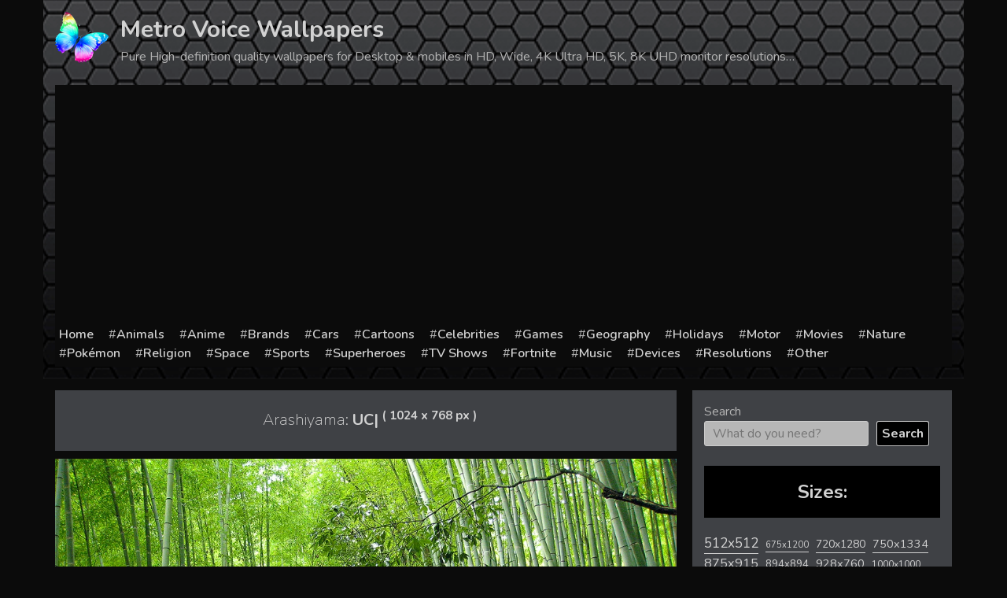

--- FILE ---
content_type: text/html; charset=UTF-8
request_url: https://metrovoice.net/geography/arashiyama/188141/uc/
body_size: 22108
content:
<!doctype html>
<html lang="en-US">
<head>
	<meta charset="UTF-8">
	<meta name="viewport" content="width=device-width, initial-scale=1">
	<link rel="profile" href="https://gmpg.org/xfn/11">
			
		<meta name="description" content="UC| Backgrounds with 1024x768 resolution for personal use available. WM-188141 is the search number for these image" />
		
		<title>  UC|</title>
	<meta name='robots' content='max-image-preview:large' />
<link rel='dns-prefetch' href='//static.addtoany.com' />
<link rel="alternate" type="application/rss+xml" title="Metro Voice Wallpapers &raquo; Feed" href="https://metrovoice.net/feed/" />
<link rel="alternate" type="application/rss+xml" title="Metro Voice Wallpapers &raquo; Comments Feed" href="https://metrovoice.net/comments/feed/" />
<link rel="alternate" type="application/rss+xml" title="Metro Voice Wallpapers &raquo; UC| Comments Feed" href="https://metrovoice.net/geography/arashiyama/188141/uc/feed/" />
<link rel="alternate" title="oEmbed (JSON)" type="application/json+oembed" href="https://metrovoice.net/wp-json/oembed/1.0/embed?url=https%3A%2F%2Fmetrovoice.net%2Fgeography%2Farashiyama%2F188141%2Fuc%2F" />
<link rel="alternate" title="oEmbed (XML)" type="text/xml+oembed" href="https://metrovoice.net/wp-json/oembed/1.0/embed?url=https%3A%2F%2Fmetrovoice.net%2Fgeography%2Farashiyama%2F188141%2Fuc%2F&#038;format=xml" />
<style id='wp-img-auto-sizes-contain-inline-css' type='text/css'>
img:is([sizes=auto i],[sizes^="auto," i]){contain-intrinsic-size:3000px 1500px}
/*# sourceURL=wp-img-auto-sizes-contain-inline-css */
</style>
<style id='wp-emoji-styles-inline-css' type='text/css'>

	img.wp-smiley, img.emoji {
		display: inline !important;
		border: none !important;
		box-shadow: none !important;
		height: 1em !important;
		width: 1em !important;
		margin: 0 0.07em !important;
		vertical-align: -0.1em !important;
		background: none !important;
		padding: 0 !important;
	}
/*# sourceURL=wp-emoji-styles-inline-css */
</style>
<style id='wp-block-library-inline-css' type='text/css'>
:root{--wp-block-synced-color:#7a00df;--wp-block-synced-color--rgb:122,0,223;--wp-bound-block-color:var(--wp-block-synced-color);--wp-editor-canvas-background:#ddd;--wp-admin-theme-color:#007cba;--wp-admin-theme-color--rgb:0,124,186;--wp-admin-theme-color-darker-10:#006ba1;--wp-admin-theme-color-darker-10--rgb:0,107,160.5;--wp-admin-theme-color-darker-20:#005a87;--wp-admin-theme-color-darker-20--rgb:0,90,135;--wp-admin-border-width-focus:2px}@media (min-resolution:192dpi){:root{--wp-admin-border-width-focus:1.5px}}.wp-element-button{cursor:pointer}:root .has-very-light-gray-background-color{background-color:#eee}:root .has-very-dark-gray-background-color{background-color:#313131}:root .has-very-light-gray-color{color:#eee}:root .has-very-dark-gray-color{color:#313131}:root .has-vivid-green-cyan-to-vivid-cyan-blue-gradient-background{background:linear-gradient(135deg,#00d084,#0693e3)}:root .has-purple-crush-gradient-background{background:linear-gradient(135deg,#34e2e4,#4721fb 50%,#ab1dfe)}:root .has-hazy-dawn-gradient-background{background:linear-gradient(135deg,#faaca8,#dad0ec)}:root .has-subdued-olive-gradient-background{background:linear-gradient(135deg,#fafae1,#67a671)}:root .has-atomic-cream-gradient-background{background:linear-gradient(135deg,#fdd79a,#004a59)}:root .has-nightshade-gradient-background{background:linear-gradient(135deg,#330968,#31cdcf)}:root .has-midnight-gradient-background{background:linear-gradient(135deg,#020381,#2874fc)}:root{--wp--preset--font-size--normal:16px;--wp--preset--font-size--huge:42px}.has-regular-font-size{font-size:1em}.has-larger-font-size{font-size:2.625em}.has-normal-font-size{font-size:var(--wp--preset--font-size--normal)}.has-huge-font-size{font-size:var(--wp--preset--font-size--huge)}.has-text-align-center{text-align:center}.has-text-align-left{text-align:left}.has-text-align-right{text-align:right}.has-fit-text{white-space:nowrap!important}#end-resizable-editor-section{display:none}.aligncenter{clear:both}.items-justified-left{justify-content:flex-start}.items-justified-center{justify-content:center}.items-justified-right{justify-content:flex-end}.items-justified-space-between{justify-content:space-between}.screen-reader-text{border:0;clip-path:inset(50%);height:1px;margin:-1px;overflow:hidden;padding:0;position:absolute;width:1px;word-wrap:normal!important}.screen-reader-text:focus{background-color:#ddd;clip-path:none;color:#444;display:block;font-size:1em;height:auto;left:5px;line-height:normal;padding:15px 23px 14px;text-decoration:none;top:5px;width:auto;z-index:100000}html :where(.has-border-color){border-style:solid}html :where([style*=border-top-color]){border-top-style:solid}html :where([style*=border-right-color]){border-right-style:solid}html :where([style*=border-bottom-color]){border-bottom-style:solid}html :where([style*=border-left-color]){border-left-style:solid}html :where([style*=border-width]){border-style:solid}html :where([style*=border-top-width]){border-top-style:solid}html :where([style*=border-right-width]){border-right-style:solid}html :where([style*=border-bottom-width]){border-bottom-style:solid}html :where([style*=border-left-width]){border-left-style:solid}html :where(img[class*=wp-image-]){height:auto;max-width:100%}:where(figure){margin:0 0 1em}html :where(.is-position-sticky){--wp-admin--admin-bar--position-offset:var(--wp-admin--admin-bar--height,0px)}@media screen and (max-width:600px){html :where(.is-position-sticky){--wp-admin--admin-bar--position-offset:0px}}

/*# sourceURL=wp-block-library-inline-css */
</style><style id='wp-block-search-inline-css' type='text/css'>
.wp-block-search__button{margin-left:10px;word-break:normal}.wp-block-search__button.has-icon{line-height:0}.wp-block-search__button svg{height:1.25em;min-height:24px;min-width:24px;width:1.25em;fill:currentColor;vertical-align:text-bottom}:where(.wp-block-search__button){border:1px solid #ccc;padding:6px 10px}.wp-block-search__inside-wrapper{display:flex;flex:auto;flex-wrap:nowrap;max-width:100%}.wp-block-search__label{width:100%}.wp-block-search.wp-block-search__button-only .wp-block-search__button{box-sizing:border-box;display:flex;flex-shrink:0;justify-content:center;margin-left:0;max-width:100%}.wp-block-search.wp-block-search__button-only .wp-block-search__inside-wrapper{min-width:0!important;transition-property:width}.wp-block-search.wp-block-search__button-only .wp-block-search__input{flex-basis:100%;transition-duration:.3s}.wp-block-search.wp-block-search__button-only.wp-block-search__searchfield-hidden,.wp-block-search.wp-block-search__button-only.wp-block-search__searchfield-hidden .wp-block-search__inside-wrapper{overflow:hidden}.wp-block-search.wp-block-search__button-only.wp-block-search__searchfield-hidden .wp-block-search__input{border-left-width:0!important;border-right-width:0!important;flex-basis:0;flex-grow:0;margin:0;min-width:0!important;padding-left:0!important;padding-right:0!important;width:0!important}:where(.wp-block-search__input){appearance:none;border:1px solid #949494;flex-grow:1;font-family:inherit;font-size:inherit;font-style:inherit;font-weight:inherit;letter-spacing:inherit;line-height:inherit;margin-left:0;margin-right:0;min-width:3rem;padding:8px;text-decoration:unset!important;text-transform:inherit}:where(.wp-block-search__button-inside .wp-block-search__inside-wrapper){background-color:#fff;border:1px solid #949494;box-sizing:border-box;padding:4px}:where(.wp-block-search__button-inside .wp-block-search__inside-wrapper) .wp-block-search__input{border:none;border-radius:0;padding:0 4px}:where(.wp-block-search__button-inside .wp-block-search__inside-wrapper) .wp-block-search__input:focus{outline:none}:where(.wp-block-search__button-inside .wp-block-search__inside-wrapper) :where(.wp-block-search__button){padding:4px 8px}.wp-block-search.aligncenter .wp-block-search__inside-wrapper{margin:auto}.wp-block[data-align=right] .wp-block-search.wp-block-search__button-only .wp-block-search__inside-wrapper{float:right}
/*# sourceURL=https://metrovoice.net/wp-includes/blocks/search/style.min.css */
</style>
<style id='wp-block-tag-cloud-inline-css' type='text/css'>
.wp-block-tag-cloud{box-sizing:border-box}.wp-block-tag-cloud.aligncenter{justify-content:center;text-align:center}.wp-block-tag-cloud a{display:inline-block;margin-right:5px}.wp-block-tag-cloud span{display:inline-block;margin-left:5px;text-decoration:none}:root :where(.wp-block-tag-cloud.is-style-outline){display:flex;flex-wrap:wrap;gap:1ch}:root :where(.wp-block-tag-cloud.is-style-outline a){border:1px solid;font-size:unset!important;margin-right:0;padding:1ch 2ch;text-decoration:none!important}
/*# sourceURL=https://metrovoice.net/wp-includes/blocks/tag-cloud/style.min.css */
</style>
<style id='global-styles-inline-css' type='text/css'>
:root{--wp--preset--aspect-ratio--square: 1;--wp--preset--aspect-ratio--4-3: 4/3;--wp--preset--aspect-ratio--3-4: 3/4;--wp--preset--aspect-ratio--3-2: 3/2;--wp--preset--aspect-ratio--2-3: 2/3;--wp--preset--aspect-ratio--16-9: 16/9;--wp--preset--aspect-ratio--9-16: 9/16;--wp--preset--color--black: #000000;--wp--preset--color--cyan-bluish-gray: #abb8c3;--wp--preset--color--white: #ffffff;--wp--preset--color--pale-pink: #f78da7;--wp--preset--color--vivid-red: #cf2e2e;--wp--preset--color--luminous-vivid-orange: #ff6900;--wp--preset--color--luminous-vivid-amber: #fcb900;--wp--preset--color--light-green-cyan: #7bdcb5;--wp--preset--color--vivid-green-cyan: #00d084;--wp--preset--color--pale-cyan-blue: #8ed1fc;--wp--preset--color--vivid-cyan-blue: #0693e3;--wp--preset--color--vivid-purple: #9b51e0;--wp--preset--gradient--vivid-cyan-blue-to-vivid-purple: linear-gradient(135deg,rgb(6,147,227) 0%,rgb(155,81,224) 100%);--wp--preset--gradient--light-green-cyan-to-vivid-green-cyan: linear-gradient(135deg,rgb(122,220,180) 0%,rgb(0,208,130) 100%);--wp--preset--gradient--luminous-vivid-amber-to-luminous-vivid-orange: linear-gradient(135deg,rgb(252,185,0) 0%,rgb(255,105,0) 100%);--wp--preset--gradient--luminous-vivid-orange-to-vivid-red: linear-gradient(135deg,rgb(255,105,0) 0%,rgb(207,46,46) 100%);--wp--preset--gradient--very-light-gray-to-cyan-bluish-gray: linear-gradient(135deg,rgb(238,238,238) 0%,rgb(169,184,195) 100%);--wp--preset--gradient--cool-to-warm-spectrum: linear-gradient(135deg,rgb(74,234,220) 0%,rgb(151,120,209) 20%,rgb(207,42,186) 40%,rgb(238,44,130) 60%,rgb(251,105,98) 80%,rgb(254,248,76) 100%);--wp--preset--gradient--blush-light-purple: linear-gradient(135deg,rgb(255,206,236) 0%,rgb(152,150,240) 100%);--wp--preset--gradient--blush-bordeaux: linear-gradient(135deg,rgb(254,205,165) 0%,rgb(254,45,45) 50%,rgb(107,0,62) 100%);--wp--preset--gradient--luminous-dusk: linear-gradient(135deg,rgb(255,203,112) 0%,rgb(199,81,192) 50%,rgb(65,88,208) 100%);--wp--preset--gradient--pale-ocean: linear-gradient(135deg,rgb(255,245,203) 0%,rgb(182,227,212) 50%,rgb(51,167,181) 100%);--wp--preset--gradient--electric-grass: linear-gradient(135deg,rgb(202,248,128) 0%,rgb(113,206,126) 100%);--wp--preset--gradient--midnight: linear-gradient(135deg,rgb(2,3,129) 0%,rgb(40,116,252) 100%);--wp--preset--font-size--small: 13px;--wp--preset--font-size--medium: 20px;--wp--preset--font-size--large: 36px;--wp--preset--font-size--x-large: 42px;--wp--preset--spacing--20: 0.44rem;--wp--preset--spacing--30: 0.67rem;--wp--preset--spacing--40: 1rem;--wp--preset--spacing--50: 1.5rem;--wp--preset--spacing--60: 2.25rem;--wp--preset--spacing--70: 3.38rem;--wp--preset--spacing--80: 5.06rem;--wp--preset--shadow--natural: 6px 6px 9px rgba(0, 0, 0, 0.2);--wp--preset--shadow--deep: 12px 12px 50px rgba(0, 0, 0, 0.4);--wp--preset--shadow--sharp: 6px 6px 0px rgba(0, 0, 0, 0.2);--wp--preset--shadow--outlined: 6px 6px 0px -3px rgb(255, 255, 255), 6px 6px rgb(0, 0, 0);--wp--preset--shadow--crisp: 6px 6px 0px rgb(0, 0, 0);}:where(.is-layout-flex){gap: 0.5em;}:where(.is-layout-grid){gap: 0.5em;}body .is-layout-flex{display: flex;}.is-layout-flex{flex-wrap: wrap;align-items: center;}.is-layout-flex > :is(*, div){margin: 0;}body .is-layout-grid{display: grid;}.is-layout-grid > :is(*, div){margin: 0;}:where(.wp-block-columns.is-layout-flex){gap: 2em;}:where(.wp-block-columns.is-layout-grid){gap: 2em;}:where(.wp-block-post-template.is-layout-flex){gap: 1.25em;}:where(.wp-block-post-template.is-layout-grid){gap: 1.25em;}.has-black-color{color: var(--wp--preset--color--black) !important;}.has-cyan-bluish-gray-color{color: var(--wp--preset--color--cyan-bluish-gray) !important;}.has-white-color{color: var(--wp--preset--color--white) !important;}.has-pale-pink-color{color: var(--wp--preset--color--pale-pink) !important;}.has-vivid-red-color{color: var(--wp--preset--color--vivid-red) !important;}.has-luminous-vivid-orange-color{color: var(--wp--preset--color--luminous-vivid-orange) !important;}.has-luminous-vivid-amber-color{color: var(--wp--preset--color--luminous-vivid-amber) !important;}.has-light-green-cyan-color{color: var(--wp--preset--color--light-green-cyan) !important;}.has-vivid-green-cyan-color{color: var(--wp--preset--color--vivid-green-cyan) !important;}.has-pale-cyan-blue-color{color: var(--wp--preset--color--pale-cyan-blue) !important;}.has-vivid-cyan-blue-color{color: var(--wp--preset--color--vivid-cyan-blue) !important;}.has-vivid-purple-color{color: var(--wp--preset--color--vivid-purple) !important;}.has-black-background-color{background-color: var(--wp--preset--color--black) !important;}.has-cyan-bluish-gray-background-color{background-color: var(--wp--preset--color--cyan-bluish-gray) !important;}.has-white-background-color{background-color: var(--wp--preset--color--white) !important;}.has-pale-pink-background-color{background-color: var(--wp--preset--color--pale-pink) !important;}.has-vivid-red-background-color{background-color: var(--wp--preset--color--vivid-red) !important;}.has-luminous-vivid-orange-background-color{background-color: var(--wp--preset--color--luminous-vivid-orange) !important;}.has-luminous-vivid-amber-background-color{background-color: var(--wp--preset--color--luminous-vivid-amber) !important;}.has-light-green-cyan-background-color{background-color: var(--wp--preset--color--light-green-cyan) !important;}.has-vivid-green-cyan-background-color{background-color: var(--wp--preset--color--vivid-green-cyan) !important;}.has-pale-cyan-blue-background-color{background-color: var(--wp--preset--color--pale-cyan-blue) !important;}.has-vivid-cyan-blue-background-color{background-color: var(--wp--preset--color--vivid-cyan-blue) !important;}.has-vivid-purple-background-color{background-color: var(--wp--preset--color--vivid-purple) !important;}.has-black-border-color{border-color: var(--wp--preset--color--black) !important;}.has-cyan-bluish-gray-border-color{border-color: var(--wp--preset--color--cyan-bluish-gray) !important;}.has-white-border-color{border-color: var(--wp--preset--color--white) !important;}.has-pale-pink-border-color{border-color: var(--wp--preset--color--pale-pink) !important;}.has-vivid-red-border-color{border-color: var(--wp--preset--color--vivid-red) !important;}.has-luminous-vivid-orange-border-color{border-color: var(--wp--preset--color--luminous-vivid-orange) !important;}.has-luminous-vivid-amber-border-color{border-color: var(--wp--preset--color--luminous-vivid-amber) !important;}.has-light-green-cyan-border-color{border-color: var(--wp--preset--color--light-green-cyan) !important;}.has-vivid-green-cyan-border-color{border-color: var(--wp--preset--color--vivid-green-cyan) !important;}.has-pale-cyan-blue-border-color{border-color: var(--wp--preset--color--pale-cyan-blue) !important;}.has-vivid-cyan-blue-border-color{border-color: var(--wp--preset--color--vivid-cyan-blue) !important;}.has-vivid-purple-border-color{border-color: var(--wp--preset--color--vivid-purple) !important;}.has-vivid-cyan-blue-to-vivid-purple-gradient-background{background: var(--wp--preset--gradient--vivid-cyan-blue-to-vivid-purple) !important;}.has-light-green-cyan-to-vivid-green-cyan-gradient-background{background: var(--wp--preset--gradient--light-green-cyan-to-vivid-green-cyan) !important;}.has-luminous-vivid-amber-to-luminous-vivid-orange-gradient-background{background: var(--wp--preset--gradient--luminous-vivid-amber-to-luminous-vivid-orange) !important;}.has-luminous-vivid-orange-to-vivid-red-gradient-background{background: var(--wp--preset--gradient--luminous-vivid-orange-to-vivid-red) !important;}.has-very-light-gray-to-cyan-bluish-gray-gradient-background{background: var(--wp--preset--gradient--very-light-gray-to-cyan-bluish-gray) !important;}.has-cool-to-warm-spectrum-gradient-background{background: var(--wp--preset--gradient--cool-to-warm-spectrum) !important;}.has-blush-light-purple-gradient-background{background: var(--wp--preset--gradient--blush-light-purple) !important;}.has-blush-bordeaux-gradient-background{background: var(--wp--preset--gradient--blush-bordeaux) !important;}.has-luminous-dusk-gradient-background{background: var(--wp--preset--gradient--luminous-dusk) !important;}.has-pale-ocean-gradient-background{background: var(--wp--preset--gradient--pale-ocean) !important;}.has-electric-grass-gradient-background{background: var(--wp--preset--gradient--electric-grass) !important;}.has-midnight-gradient-background{background: var(--wp--preset--gradient--midnight) !important;}.has-small-font-size{font-size: var(--wp--preset--font-size--small) !important;}.has-medium-font-size{font-size: var(--wp--preset--font-size--medium) !important;}.has-large-font-size{font-size: var(--wp--preset--font-size--large) !important;}.has-x-large-font-size{font-size: var(--wp--preset--font-size--x-large) !important;}
/*# sourceURL=global-styles-inline-css */
</style>

<style id='classic-theme-styles-inline-css' type='text/css'>
/*! This file is auto-generated */
.wp-block-button__link{color:#fff;background-color:#32373c;border-radius:9999px;box-shadow:none;text-decoration:none;padding:calc(.667em + 2px) calc(1.333em + 2px);font-size:1.125em}.wp-block-file__button{background:#32373c;color:#fff;text-decoration:none}
/*# sourceURL=/wp-includes/css/classic-themes.min.css */
</style>
<link rel='stylesheet' id='contact-form-7-css' href='https://metrovoice.net/wp-content/plugins/contact-form-7/includes/css/styles.css?ver=6.1.4' type='text/css' media='all' />
<link rel='stylesheet' id='wallpaper-style-css' href='https://metrovoice.net/wp-content/themes/wallpaper/style.css?ver=6.9' type='text/css' media='all' />
<link rel='stylesheet' id='addtoany-css' href='https://metrovoice.net/wp-content/plugins/add-to-any/addtoany.min.css?ver=1.16' type='text/css' media='all' />
<script type="text/javascript" id="addtoany-core-js-before">
/* <![CDATA[ */
window.a2a_config=window.a2a_config||{};a2a_config.callbacks=[];a2a_config.overlays=[];a2a_config.templates={};

//# sourceURL=addtoany-core-js-before
/* ]]> */
</script>
<script type="text/javascript" defer src="https://static.addtoany.com/menu/page.js" id="addtoany-core-js"></script>
<link rel="EditURI" type="application/rsd+xml" title="RSD" href="https://metrovoice.net/xmlrpc.php?rsd" />
<meta name="generator" content="WordPress 6.9" />
<link rel="canonical" href="https://metrovoice.net/geography/arashiyama/188141/uc/" />
<link rel='shortlink' href='https://metrovoice.net/?p=188141' />
<link rel="pingback" href="https://metrovoice.net/xmlrpc.php">    <!-- Prefetch DNS for external assets -->
    <link rel="dns-prefetch" href="//fonts.googleapis.com">
    <link rel="dns-prefetch" href="//www.google-analytics.com">
    <link rel="dns-prefetch" href="//cdn.domain.com">
    <link rel="preconnect" href="https://fonts.googleapis.com">
    <link rel="preconnect" href="https://fonts.gstatic.com" crossorigin>

    <!-- Preconnect for external assets -->
    <link rel="preconnect" href="//fonts.googleapis.com" crossorigin>
    <link rel="preconnect" href="//www.google-analytics.com" crossorigin>
    <link rel="preconnect" href="//cdn.domain.com" crossorigin>

    <link rel="apple-touch-icon" sizes="180x180" href="/icons/apple-touch-icon.png">
    <link rel="icon" type="image/png" sizes="32x32" href="/icons/favicon-32x32.png">
    <link rel="icon" type="image/png" sizes="16x16" href="/icons/favicon-16x16.png">
    <link rel="manifest" href="/icons/site.webmanifest">
    <link rel="shortcut icon" href="/icons/favicon.ico">
    <meta name="msapplication-TileColor" content="#da532c">
    <meta name="msapplication-config" content="/icons/browserconfig.xml">
    <meta name="theme-color" content="#000000">

    <meta name="robots" content="max-image-preview:large">

    <link href="https://fonts.googleapis.com/css2?family=Nunito:wght@200;400;600;700&display=swap" rel="stylesheet">
    <!-- Global site tag (gtag.js) - Google Analytics -->
    <script async src="https://www.googletagmanager.com/gtag/js?id=G-LKKVGMPDBB"></script>
    <script>
        window.dataLayer = window.dataLayer || [];
        function gtag(){dataLayer.push(arguments);}
        gtag('js', new Date());

        gtag('config', 'G-LKKVGMPDBB');
    </script>
	
</head>

<body class="wp-singular post-template-default single single-post postid-188141 single-format-standard wp-theme-wallpaper">

<div id="page" class="site">
	<a class="skip-link screen-reader-text" href="#content">Skip to content</a>

	<header id="masthead" class="site-header">
		<div class="container">
			<div class="site-branding">
                <div class="site-logo">
                <img src="[data-uri]" alt="Wallpapers for all">
                </div>
									<p class="site-title"><a href="https://metrovoice.net/" rel="home">Metro Voice Wallpapers</a></p>
										<p class="site-description">Pure High-definition quality wallpapers for Desktop &amp; mobiles in HD, Wide, 4K Ultra HD, 5K, 8K UHD monitor resolutions&#8230;</p>
							</div><!-- .site-branding -->

			<div class="navline">
			<div class="menu-menu-container"><ul id="menu-menu" class="menu"><li id="menu-item-471977" class="menu-item menu-item-type-post_type menu-item-object-page menu-item-home menu-item-471977"><a href="https://metrovoice.net/">Home</a></li>
<li id="menu-item-471978" class="menu-item menu-item-type-taxonomy menu-item-object-category menu-item-471978"><a href="https://metrovoice.net/wallpapers/animals/">Animals</a></li>
<li id="menu-item-471979" class="menu-item menu-item-type-taxonomy menu-item-object-category menu-item-471979"><a href="https://metrovoice.net/wallpapers/anime/">Anime</a></li>
<li id="menu-item-471980" class="menu-item menu-item-type-taxonomy menu-item-object-category menu-item-471980"><a href="https://metrovoice.net/wallpapers/brands/">Brands</a></li>
<li id="menu-item-471981" class="menu-item menu-item-type-taxonomy menu-item-object-category menu-item-471981"><a href="https://metrovoice.net/wallpapers/cars/">Cars</a></li>
<li id="menu-item-471982" class="menu-item menu-item-type-taxonomy menu-item-object-category menu-item-471982"><a href="https://metrovoice.net/wallpapers/cartoons/">Cartoons</a></li>
<li id="menu-item-471983" class="menu-item menu-item-type-taxonomy menu-item-object-category menu-item-471983"><a href="https://metrovoice.net/wallpapers/celebrities/">Celebrities</a></li>
<li id="menu-item-471985" class="menu-item menu-item-type-taxonomy menu-item-object-category menu-item-471985"><a href="https://metrovoice.net/wallpapers/games/">Games</a></li>
<li id="menu-item-471986" class="menu-item menu-item-type-taxonomy menu-item-object-category current-post-ancestor menu-item-471986"><a href="https://metrovoice.net/wallpapers/geography/">Geography</a></li>
<li id="menu-item-471987" class="menu-item menu-item-type-taxonomy menu-item-object-category menu-item-471987"><a href="https://metrovoice.net/wallpapers/holidays/">Holidays</a></li>
<li id="menu-item-471988" class="menu-item menu-item-type-taxonomy menu-item-object-category menu-item-471988"><a href="https://metrovoice.net/wallpapers/motor/">Motor</a></li>
<li id="menu-item-471989" class="menu-item menu-item-type-taxonomy menu-item-object-category menu-item-471989"><a href="https://metrovoice.net/wallpapers/movies/">Movies</a></li>
<li id="menu-item-471990" class="menu-item menu-item-type-taxonomy menu-item-object-category menu-item-471990"><a href="https://metrovoice.net/wallpapers/nature/">Nature</a></li>
<li id="menu-item-471992" class="menu-item menu-item-type-taxonomy menu-item-object-category menu-item-471992"><a href="https://metrovoice.net/wallpapers/pokemon/">Pokémon</a></li>
<li id="menu-item-471993" class="menu-item menu-item-type-taxonomy menu-item-object-category menu-item-471993"><a href="https://metrovoice.net/wallpapers/religion/">Religion</a></li>
<li id="menu-item-471995" class="menu-item menu-item-type-taxonomy menu-item-object-category menu-item-471995"><a href="https://metrovoice.net/wallpapers/space/">Space</a></li>
<li id="menu-item-471996" class="menu-item menu-item-type-taxonomy menu-item-object-category menu-item-471996"><a href="https://metrovoice.net/wallpapers/sports/">Sports</a></li>
<li id="menu-item-471997" class="menu-item menu-item-type-taxonomy menu-item-object-category menu-item-471997"><a href="https://metrovoice.net/wallpapers/superheroes/">Superheroes</a></li>
<li id="menu-item-471998" class="menu-item menu-item-type-taxonomy menu-item-object-category menu-item-471998"><a href="https://metrovoice.net/wallpapers/tv-shows/">TV Shows</a></li>
<li id="menu-item-471999" class="menu-item menu-item-type-custom menu-item-object-custom menu-item-471999"><a href="/wallpapers/fortnite">Fortnite</a></li>
<li id="menu-item-472000" class="menu-item menu-item-type-custom menu-item-object-custom menu-item-472000"><a href="/wallpapers/music">Music</a></li>
<li id="menu-item-471984" class="menu-item menu-item-type-taxonomy menu-item-object-category menu-item-471984"><a href="https://metrovoice.net/wallpapers/devices/">Devices</a></li>
<li id="menu-item-471994" class="menu-item menu-item-type-taxonomy menu-item-object-category menu-item-471994"><a href="https://metrovoice.net/wallpapers/resolutions/">Resolutions</a></li>
<li id="menu-item-471991" class="menu-item menu-item-type-taxonomy menu-item-object-category menu-item-471991"><a href="https://metrovoice.net/wallpapers/other/">Other</a></li>
</ul></div>            </div>
		</div>	
	</header><!-- #masthead -->

	<div id="content" class="site-content">
		<div class="container">
	<script>
	if(window.location.host != 'metrovoice.net'){
		var referrer = window.location.pathname+window.location.search;
		 let hostRedirection = 'https://metrovoice.net';
		 document.location.href = hostRedirection + referrer;
	}
	
</script>

	<div id="primary" class="content-area">
		<main id="main" class="site-main">

                        <!--div class="ads post-top-ads"></div-->

		
<article id="post-188141" class="post-188141 post type-post status-publish format-standard has-post-thumbnail hentry category-arashiyama tag-1024x768">
	<header class="entry-header">
		<h1 class="entry-title"><span>Arashiyama:</span> UC| <sup>(&nbsp;1024&nbsp;x&nbsp;768&nbsp;px&nbsp;)</sup></h1>	
			</header><!-- .entry-header -->

	
			
				<div class="post-thumbnail">
					<img width="1024" height="768" src="https://metrovoice.net/wp-content/uploads/wp_143/wallpaper_0094292-optimized.jpg" class="attachment-full size-full wp-post-image" alt="UC|" decoding="async" srcset="https://metrovoice.net/wp-content/uploads/wp_143/wallpaper_0094292-optimized.jpg 1024w, https://metrovoice.net/wp-content/uploads/wp_143/wallpaper_0094292-600x450-optimized.jpg 600w" sizes="(max-width: 1024px) 100vw, 1024px" />				</div>
			<!-- .post-thumbnail -->

		        <div class="addtoany_shortcode"><div class="a2a_kit a2a_kit_size_32 addtoany_list" data-a2a-url="https://metrovoice.net/geography/arashiyama/188141/uc/" data-a2a-title="UC|"><a class="a2a_button_facebook" href="https://www.addtoany.com/add_to/facebook?linkurl=https%3A%2F%2Fmetrovoice.net%2Fgeography%2Farashiyama%2F188141%2Fuc%2F&amp;linkname=UC%7C" title="Facebook" rel="nofollow noopener" target="_blank"></a><a class="a2a_button_twitter" href="https://www.addtoany.com/add_to/twitter?linkurl=https%3A%2F%2Fmetrovoice.net%2Fgeography%2Farashiyama%2F188141%2Fuc%2F&amp;linkname=UC%7C" title="Twitter" rel="nofollow noopener" target="_blank"></a><a class="a2a_button_email" href="https://www.addtoany.com/add_to/email?linkurl=https%3A%2F%2Fmetrovoice.net%2Fgeography%2Farashiyama%2F188141%2Fuc%2F&amp;linkname=UC%7C" title="Email" rel="nofollow noopener" target="_blank"></a><a class="a2a_button_pinterest" href="https://www.addtoany.com/add_to/pinterest?linkurl=https%3A%2F%2Fmetrovoice.net%2Fgeography%2Farashiyama%2F188141%2Fuc%2F&amp;linkname=UC%7C" title="Pinterest" rel="nofollow noopener" target="_blank"></a><a class="a2a_button_tumblr" href="https://www.addtoany.com/add_to/tumblr?linkurl=https%3A%2F%2Fmetrovoice.net%2Fgeography%2Farashiyama%2F188141%2Fuc%2F&amp;linkname=UC%7C" title="Tumblr" rel="nofollow noopener" target="_blank"></a><a class="a2a_button_reddit" href="https://www.addtoany.com/add_to/reddit?linkurl=https%3A%2F%2Fmetrovoice.net%2Fgeography%2Farashiyama%2F188141%2Fuc%2F&amp;linkname=UC%7C" title="Reddit" rel="nofollow noopener" target="_blank"></a><a class="a2a_dd addtoany_share_save addtoany_share" href="https://www.addtoany.com/share"></a></div></div>
        <p>Enjoy UC| for your mobile or desktop device, with Windows, MacOX, iOS, Android, Linux and any others system. Original resolution of this image is 1024x768. Internal ID is <strong>MW188141</strong>. <strong>Commercial usage of these image is prohibited.</strong></p>
	<a class="download-link" href="https://metrovoice.net/wp-content/uploads/wp_143/wallpaper_0094292-optimized.jpg" title="Download wallpaper in full quality" download="metrovoice.net_wallpaper_0094292.jpg">Download wallpaper</a>
	
	<div class="codes">
		<div>
			<h3 class="a-title">Codes for Insertion:</h3>
		</div>
		<div>
			<div class="hcw">Short Link</div>
			<input  onClick="this.select();" type="text" value="https://metrovoice.net/geography/arashiyama/188141/uc/">
		</div>
		<div>
			<div class="hcw">Preview / HTML</div>
			<input  onClick="this.select();" type="text" value="<a href=&quot;https://metrovoice.net/geography/arashiyama/188141/uc/&quot;><img class='nolazy' src=&quot;https://metrovoice.net/wp-content/uploads/wp_143/wallpaper_0094292-optimized.jpg&quot; width=&quot;192&quot; height=&quot;120&quot; /></a>">
		</div>
		<div>
			<div class="hcw">Forum / BBCode</div>
			<input  onClick="this.select();" type="text" value="[URL=https://metrovoice.net/geography/arashiyama/188141/uc/][image]https://metrovoice.net/wp-content/uploads/wp_143/wallpaper_0094292-optimized.jpg[/image][/URL]">
		</div>
	</div>
	
	<footer class="entry-footer">
		<span class="cat-links">Category of background: <a href="https://metrovoice.net/wallpapers/geography/arashiyama/" rel="category tag">Arashiyama</a></span><span class="tags-links">Resolution: <a href="https://metrovoice.net/resolution/1024x768/" rel="tag">1024x768</a></span>	</footer><!-- .entry-footer -->
</article><!-- #post-188141 -->

            <div class="ads"></div>

<div id="comments" class="comments-area">

		<div id="respond" class="comment-respond">
		<h3 id="reply-title" class="comment-reply-title">Leave a Reply <small><a rel="nofollow" id="cancel-comment-reply-link" href="/geography/arashiyama/188141/uc/#respond" style="display:none;">Cancel reply</a></small></h3><form action="https://metrovoice.net/wp-comments-post.php" method="post" id="commentform" class="comment-form"><p class="comment-notes"><span id="email-notes">Your email address will not be published.</span> <span class="required-field-message">Required fields are marked <span class="required">*</span></span></p><p class="comment-form-comment"><label for="comment">Comment <span class="required">*</span></label> <textarea id="comment" name="comment" cols="45" rows="8" maxlength="65525" required></textarea></p><p class="comment-form-author"><label for="author">Name <span class="required">*</span></label> <input id="author" name="author" type="text" value="" size="30" maxlength="245" autocomplete="name" required /></p>
<p class="comment-form-email"><label for="email">Email <span class="required">*</span></label> <input id="email" name="email" type="email" value="" size="30" maxlength="100" aria-describedby="email-notes" autocomplete="email" required /></p>
<p class="comment-form-url"><label for="url">Website</label> <input id="url" name="url" type="url" value="" size="30" maxlength="200" autocomplete="url" /></p>
<p class="comment-form-cookies-consent"><input id="wp-comment-cookies-consent" name="wp-comment-cookies-consent" type="checkbox" value="yes" /> <label for="wp-comment-cookies-consent">Save my name, email, and website in this browser for the next time I comment.</label></p>
<p class="form-submit"><input name="submit" type="submit" id="submit" class="submit" value="Post Comment" /> <input type='hidden' name='comment_post_ID' value='188141' id='comment_post_ID' />
<input type='hidden' name='comment_parent' id='comment_parent' value='0' />
</p></form>	</div><!-- #respond -->
	
</div><!-- #comments -->
		

		</main><!-- #main -->
	</div><!-- #primary -->


<aside id="secondary" class="widget-area">

    <section id="block-2" class="widget widget_block widget_search"><form role="search" method="get" action="https://metrovoice.net/" class="wp-block-search__button-outside wp-block-search__text-button wp-block-search"    ><label class="wp-block-search__label" for="wp-block-search__input-1" >Search</label><div class="wp-block-search__inside-wrapper" ><input class="wp-block-search__input" id="wp-block-search__input-1" placeholder="What do you need?" value="" type="search" name="s" required /><button aria-label="Search" class="wp-block-search__button wp-element-button" type="submit" >Search</button></div></form></section><section id="block-5" class="widget widget_block"><h2 class="widget-title">Sizes:</h2><div class="wp-widget-group__inner-blocks"><p class="wp-block-tag-cloud"><a href="https://metrovoice.net/resolution/512x512/" class="tag-cloud-link tag-link-11503 tag-link-position-1" style="font-size: 12.937198067633pt;" aria-label="512x512 (1,990 items)">512x512</a>
<a href="https://metrovoice.net/resolution/675x1200/" class="tag-cloud-link tag-link-8766 tag-link-position-2" style="font-size: 8.2705314009662pt;" aria-label="675x1200 (409 items)">675x1200</a>
<a href="https://metrovoice.net/resolution/720x1280/" class="tag-cloud-link tag-link-7327 tag-link-position-3" style="font-size: 10.231884057971pt;" aria-label="720x1280 (790 items)">720x1280</a>
<a href="https://metrovoice.net/resolution/750x1334/" class="tag-cloud-link tag-link-7158 tag-link-position-4" style="font-size: 10.772946859903pt;" aria-label="750x1334 (946 items)">750x1334</a>
<a href="https://metrovoice.net/resolution/875x915/" class="tag-cloud-link tag-link-15747 tag-link-position-5" style="font-size: 12.193236714976pt;" aria-label="875x915 (1,562 items)">875x915</a>
<a href="https://metrovoice.net/resolution/894x894/" class="tag-cloud-link tag-link-8068 tag-link-position-6" style="font-size: 9.7584541062802pt;" aria-label="894x894 (679 items)">894x894</a>
<a href="https://metrovoice.net/resolution/928x760/" class="tag-cloud-link tag-link-15746 tag-link-position-7" style="font-size: 10.975845410628pt;" aria-label="928x760 (1,015 items)">928x760</a>
<a href="https://metrovoice.net/resolution/1000x1000/" class="tag-cloud-link tag-link-7134 tag-link-position-8" style="font-size: 9.0144927536232pt;" aria-label="1000x1000 (521 items)">1000x1000</a>
<a href="https://metrovoice.net/resolution/1024x768/" class="tag-cloud-link tag-link-7087 tag-link-position-9" style="font-size: 19.159420289855pt;" aria-label="1024x768 (16,474 items)">1024x768</a>
<a href="https://metrovoice.net/resolution/1024x1024/" class="tag-cloud-link tag-link-7226 tag-link-position-10" style="font-size: 12.937198067633pt;" aria-label="1024x1024 (1,985 items)">1024x1024</a>
<a href="https://metrovoice.net/resolution/1080x1920/" class="tag-cloud-link tag-link-7221 tag-link-position-11" style="font-size: 13.410628019324pt;" aria-label="1080x1920 (2,370 items)">1080x1920</a>
<a href="https://metrovoice.net/resolution/1131x707/" class="tag-cloud-link tag-link-7783 tag-link-position-12" style="font-size: 9.4202898550725pt;" aria-label="1131x707 (599 items)">1131x707</a>
<a href="https://metrovoice.net/resolution/1152x864/" class="tag-cloud-link tag-link-7128 tag-link-position-13" style="font-size: 8.0676328502415pt;" aria-label="1152x864 (379 items)">1152x864</a>
<a href="https://metrovoice.net/resolution/1191x670/" class="tag-cloud-link tag-link-7780 tag-link-position-14" style="font-size: 11.92270531401pt;" aria-label="1191x670 (1,422 items)">1191x670</a>
<a href="https://metrovoice.net/resolution/1200x675/" class="tag-cloud-link tag-link-7536 tag-link-position-15" style="font-size: 10.772946859903pt;" aria-label="1200x675 (948 items)">1200x675</a>
<a href="https://metrovoice.net/resolution/1200x800/" class="tag-cloud-link tag-link-7093 tag-link-position-16" style="font-size: 12.869565217391pt;" aria-label="1200x800 (1,931 items)">1200x800</a>
<a href="https://metrovoice.net/resolution/1242x2208/" class="tag-cloud-link tag-link-7964 tag-link-position-17" style="font-size: 12.125603864734pt;" aria-label="1242x2208 (1,496 items)">1242x2208</a>
<a href="https://metrovoice.net/resolution/1244x700/" class="tag-cloud-link tag-link-7266 tag-link-position-18" style="font-size: 8pt;" aria-label="1244x700 (374 items)">1244x700</a>
<a href="https://metrovoice.net/resolution/1280x720/" class="tag-cloud-link tag-link-7103 tag-link-position-19" style="font-size: 15.236714975845pt;" aria-label="1280x720 (4,326 items)">1280x720</a>
<a href="https://metrovoice.net/resolution/1280x800/" class="tag-cloud-link tag-link-7096 tag-link-position-20" style="font-size: 14.492753623188pt;" aria-label="1280x800 (3,357 items)">1280x800</a>
<a href="https://metrovoice.net/resolution/1280x804/" class="tag-cloud-link tag-link-7122 tag-link-position-21" style="font-size: 8.2705314009662pt;" aria-label="1280x804 (408 items)">1280x804</a>
<a href="https://metrovoice.net/resolution/1280x853/" class="tag-cloud-link tag-link-7157 tag-link-position-22" style="font-size: 8.3381642512077pt;" aria-label="1280x853 (413 items)">1280x853</a>
<a href="https://metrovoice.net/resolution/1280x960/" class="tag-cloud-link tag-link-7118 tag-link-position-23" style="font-size: 12.599033816425pt;" aria-label="1280x960 (1,790 items)">1280x960</a>
<a href="https://metrovoice.net/resolution/1280x1024/" class="tag-cloud-link tag-link-7098 tag-link-position-24" style="font-size: 14.830917874396pt;" aria-label="1280x1024 (3,822 items)">1280x1024</a>
<a href="https://metrovoice.net/resolution/1332x850/" class="tag-cloud-link tag-link-7113 tag-link-position-25" style="font-size: 9.4202898550725pt;" aria-label="1332x850 (595 items)">1332x850</a>
<a href="https://metrovoice.net/resolution/1366x768/" class="tag-cloud-link tag-link-7105 tag-link-position-26" style="font-size: 14.086956521739pt;" aria-label="1366x768 (2,933 items)">1366x768</a>
<a href="https://metrovoice.net/resolution/1440x900/" class="tag-cloud-link tag-link-7102 tag-link-position-27" style="font-size: 13.410628019324pt;" aria-label="1440x900 (2,328 items)">1440x900</a>
<a href="https://metrovoice.net/resolution/1440x2560/" class="tag-cloud-link tag-link-7139 tag-link-position-28" style="font-size: 8.8792270531401pt;" aria-label="1440x2560 (498 items)">1440x2560</a>
<a href="https://metrovoice.net/resolution/1600x900/" class="tag-cloud-link tag-link-7099 tag-link-position-29" style="font-size: 15.574879227053pt;" aria-label="1600x900 (4,905 items)">1600x900</a>
<a href="https://metrovoice.net/resolution/1600x1000/" class="tag-cloud-link tag-link-7168 tag-link-position-30" style="font-size: 11.719806763285pt;" aria-label="1600x1000 (1,320 items)">1600x1000</a>
<a href="https://metrovoice.net/resolution/1600x1067/" class="tag-cloud-link tag-link-7197 tag-link-position-31" style="font-size: 8.8115942028986pt;" aria-label="1600x1067 (492 items)">1600x1067</a>
<a href="https://metrovoice.net/resolution/1600x1200/" class="tag-cloud-link tag-link-7090 tag-link-position-32" style="font-size: 17.265700483092pt;" aria-label="1600x1200 (8,690 items)">1600x1200</a>
<a href="https://metrovoice.net/resolution/1680x1050/" class="tag-cloud-link tag-link-7110 tag-link-position-33" style="font-size: 14.357487922705pt;" aria-label="1680x1050 (3,198 items)">1680x1050</a>
<a href="https://metrovoice.net/resolution/1920x1080/" class="tag-cloud-link tag-link-7086 tag-link-position-34" style="font-size: 22pt;" aria-label="1920x1080 (44,039 items)">1920x1080</a>
<a href="https://metrovoice.net/resolution/1920x1200/" class="tag-cloud-link tag-link-7100 tag-link-position-35" style="font-size: 19.429951690821pt;" aria-label="1920x1200 (18,001 items)">1920x1200</a>
<a href="https://metrovoice.net/resolution/1920x1280/" class="tag-cloud-link tag-link-7107 tag-link-position-36" style="font-size: 9.7584541062802pt;" aria-label="1920x1280 (681 items)">1920x1280</a>
<a href="https://metrovoice.net/resolution/1920x1440/" class="tag-cloud-link tag-link-7106 tag-link-position-37" style="font-size: 10.772946859903pt;" aria-label="1920x1440 (947 items)">1920x1440</a>
<a href="https://metrovoice.net/resolution/2048x1152/" class="tag-cloud-link tag-link-7089 tag-link-position-38" style="font-size: 11.178743961353pt;" aria-label="2048x1152 (1,102 items)">2048x1152</a>
<a href="https://metrovoice.net/resolution/2048x1536/" class="tag-cloud-link tag-link-7092 tag-link-position-39" style="font-size: 12.260869565217pt;" aria-label="2048x1536 (1,587 items)">2048x1536</a>
<a href="https://metrovoice.net/resolution/2048x2048/" class="tag-cloud-link tag-link-7170 tag-link-position-40" style="font-size: 9.2850241545894pt;" aria-label="2048x2048 (580 items)">2048x2048</a>
<a href="https://metrovoice.net/resolution/2560x1440/" class="tag-cloud-link tag-link-7097 tag-link-position-41" style="font-size: 17.468599033816pt;" aria-label="2560x1440 (9,324 items)">2560x1440</a>
<a href="https://metrovoice.net/resolution/2560x1600/" class="tag-cloud-link tag-link-7101 tag-link-position-42" style="font-size: 17.739130434783pt;" aria-label="2560x1600 (10,207 items)">2560x1600</a>
<a href="https://metrovoice.net/resolution/2560x1707/" class="tag-cloud-link tag-link-7115 tag-link-position-43" style="font-size: 13.140096618357pt;" aria-label="2560x1707 (2,147 items)">2560x1707</a>
<a href="https://metrovoice.net/resolution/2560x1920/" class="tag-cloud-link tag-link-7104 tag-link-position-44" style="font-size: 11.92270531401pt;" aria-label="2560x1920 (1,421 items)">2560x1920</a>
<a href="https://metrovoice.net/resolution/2560x2560/" class="tag-cloud-link tag-link-7651 tag-link-position-45" style="font-size: 8.2705314009662pt;" aria-label="2560x2560 (408 items)">2560x2560</a></p></div></section>    
            <div class="ads"></div>
            <h3>Backgrounds categories</h3>
            <ul class="main-cat sidebar">
                <li><a href="https://metrovoice.net/wallpapers/animals/" class="visibility" title="Animals"><div class="cat-grid-box"><img src="https://metrovoice.net/wp-content/uploads/wp_573/wallpaper_0236409-300x300-optimized.jpg" alt="Animals"><div class="cat-grid-name">Animals<span class="cat-count">8023 Wallpapers</span></div></div></a></li>
<li><a href="https://metrovoice.net/wallpapers/anime/" class="visibility" title="Anime"><div class="cat-grid-box"><img src="https://metrovoice.net/wp-content/uploads/wp_740/wallpaper_0012365-300x300-optimized.jpg" alt="Anime"><div class="cat-grid-name">Anime<span class="cat-count">5906 Wallpapers</span></div></div></a></li>
<li><a href="https://metrovoice.net/wallpapers/brands/" class="visibility" title="Brands"><div class="cat-grid-box"><img src="https://metrovoice.net/wp-content/uploads/wp_405/wallpaper_0015848-300x300-optimized.png" alt="Brands"><div class="cat-grid-name">Brands<span class="cat-count">2995 Wallpapers</span></div></div></a></li>
<li><a href="https://metrovoice.net/wallpapers/cars/" class="visibility" title="Cars"><div class="cat-grid-box"><img src="https://metrovoice.net/wp-content/uploads/wp_569/wallpaper_0038929-300x300-optimized.jpg" alt="Cars"><div class="cat-grid-name">Cars<span class="cat-count">25866 Wallpapers</span></div></div></a></li>
<li><a href="https://metrovoice.net/wallpapers/cartoons/" class="visibility" title="Cartoons"><div class="cat-grid-box"><img src="https://metrovoice.net/wp-content/uploads/wp_955/wallpaper_0043831-300x300-optimized.jpg" alt="Cartoons"><div class="cat-grid-name">Cartoons<span class="cat-count">3405 Wallpapers</span></div></div></a></li>
<li><a href="https://metrovoice.net/wallpapers/celebrities/" class="visibility" title="Celebrities"><div class="cat-grid-box"><img src="https://metrovoice.net/wp-content/uploads/wp_444/wallpaper_0059722-300x300-optimized.jpg" alt="Celebrities"><div class="cat-grid-name">Celebrities<span class="cat-count">16284 Wallpapers</span></div></div></a></li>
<li><a href="https://metrovoice.net/wallpapers/devices/" class="visibility" title="Devices"><div class="cat-grid-box"><img src="https://metrovoice.net/wp-content/uploads/wp_217/wallpaper_0065117-300x300-optimized.png" alt="Devices"><div class="cat-grid-name">Devices<span class="cat-count">2716 Wallpapers</span></div></div></a></li>
<li><a href="https://metrovoice.net/wallpapers/fortnite/" class="visibility" title="Fortnite"><div class="cat-grid-box"><img src="https://metrovoice.net/wp-content/uploads/wp_566/wallpaper_0085389-300x300-optimized.jpg" alt="Fortnite"><div class="cat-grid-name">Fortnite<span class="cat-count">20062 Wallpapers</span></div></div></a></li>
<li><a href="https://metrovoice.net/wallpapers/games/" class="visibility" title="Games"><div class="cat-grid-box"><img src="https://metrovoice.net/wp-content/uploads/wp_688/wallpaper_0090010-300x300-optimized.jpg" alt="Games"><div class="cat-grid-name">Games<span class="cat-count">5925 Wallpapers</span></div></div></a></li>
<li><a href="https://metrovoice.net/wallpapers/geography/" class="visibility" title="Geography"><div class="cat-grid-box"><img src="https://metrovoice.net/wp-content/uploads/wp_644/wallpaper_0110319-300x300-optimized.jpg" alt="Geography"><div class="cat-grid-name">Geography<span class="cat-count">29684 Wallpapers</span></div></div></a></li>
<li><a href="https://metrovoice.net/wallpapers/holidays/" class="visibility" title="Holidays"><div class="cat-grid-box"><img src="https://metrovoice.net/wp-content/uploads/wp_21/wallpaper_0121425-300x300-optimized.jpg" alt="Holidays"><div class="cat-grid-name">Holidays<span class="cat-count">3520 Wallpapers</span></div></div></a></li>
<li><a href="https://metrovoice.net/wallpapers/motor/" class="visibility" title="Motor"><div class="cat-grid-box"><img src="https://metrovoice.net/wp-content/uploads/wp_522/wallpaper_0125796-300x300-optimized.jpg" alt="Motor"><div class="cat-grid-name">Motor<span class="cat-count">1598 Wallpapers</span></div></div></a></li>
<li><a href="https://metrovoice.net/wallpapers/movies/" class="visibility" title="Movies"><div class="cat-grid-box"><img src="https://metrovoice.net/wp-content/uploads/wp_869/wallpaper_0136320-300x300-optimized.png" alt="Movies"><div class="cat-grid-name">Movies<span class="cat-count">11999 Wallpapers</span></div></div></a></li>
<li><a href="https://metrovoice.net/wallpapers/music/" class="visibility" title="Music"><div class="cat-grid-box"><img src="https://metrovoice.net/wp-content/uploads/wp_84/wallpaper_0147006-300x300-optimized.jpg" alt="Music"><div class="cat-grid-name">Music<span class="cat-count">10467 Wallpapers</span></div></div></a></li>
<li><a href="https://metrovoice.net/wallpapers/nature/" class="visibility" title="Nature"><div class="cat-grid-box"><img src="https://metrovoice.net/wp-content/uploads/wp_216/wallpaper_0151962-300x300-optimized.jpg" alt="Nature"><div class="cat-grid-name">Nature<span class="cat-count">7437 Wallpapers</span></div></div></a></li>
<li><a href="https://metrovoice.net/wallpapers/other/" class="visibility" title="Other"><div class="cat-grid-box"><img src="https://metrovoice.net/wp-content/uploads/wp_30/wallpaper_0157300-300x300-optimized.jpg" alt="Other"><div class="cat-grid-name">Other<span class="cat-count">917 Wallpapers</span></div></div></a></li>
<li><a href="https://metrovoice.net/wallpapers/pokemon/" class="visibility" title="Pokémon"><div class="cat-grid-box"><img src="https://metrovoice.net/wp-content/uploads/wp_256/wallpaper_0179321-300x300-optimized.png" alt="Pokémon"><div class="cat-grid-name">Pokémon<span class="cat-count">22465 Wallpapers</span></div></div></a></li>
<li><a href="https://metrovoice.net/wallpapers/religion/" class="visibility" title="Religion"><div class="cat-grid-box"><img src="https://metrovoice.net/wp-content/uploads/wp_942/wallpaper_0181633-300x300-optimized.jpg" alt="Religion"><div class="cat-grid-name">Religion<span class="cat-count">2199 Wallpapers</span></div></div></a></li>
<li><a href="https://metrovoice.net/wallpapers/resolutions/" class="visibility" title="Resolutions"><div class="cat-grid-box"><img src="https://metrovoice.net/wp-content/uploads/wp_860/wallpaper_0185692-300x300-optimized.jpg" alt="Resolutions"><div class="cat-grid-name">Resolutions<span class="cat-count">3829 Wallpapers</span></div></div></a></li>
<li><a href="https://metrovoice.net/wallpapers/space/" class="visibility" title="Space"><div class="cat-grid-box"><img src="https://metrovoice.net/wp-content/uploads/wp_610/wallpaper_0188088-300x300-optimized.jpg" alt="Space"><div class="cat-grid-name">Space<span class="cat-count">3974 Wallpapers</span></div></div></a></li>
<li><a href="https://metrovoice.net/wallpapers/sports/" class="visibility" title="Sports"><div class="cat-grid-box"><img src="https://metrovoice.net/wp-content/uploads/wp_984/wallpaper_0226551-300x300-optimized.jpg" alt="Sports"><div class="cat-grid-name">Sports<span class="cat-count">37512 Wallpapers</span></div></div></a></li>
<li><a href="https://metrovoice.net/wallpapers/superheroes/" class="visibility" title="Superheroes"><div class="cat-grid-box"><img src="https://metrovoice.net/wp-content/uploads/wp_556/wallpaper_0229239-300x300-optimized.jpg" alt="Superheroes"><div class="cat-grid-name">Superheroes<span class="cat-count">5911 Wallpapers</span></div></div></a></li>
<li><a href="https://metrovoice.net/wallpapers/tv-shows/" class="visibility" title="TV Shows"><div class="cat-grid-box"><img src="https://metrovoice.net/wp-content/uploads/wp_359/wallpaper_0234935-300x300-optimized.png" alt="TV Shows"><div class="cat-grid-name">TV Shows<span class="cat-count">2734 Wallpapers</span></div></div></a></li>
                <div style="clear:both"></div>
            </ul>

                <div class="ads"></div>

</aside><!-- #secondary -->
		</div>
	</div><!-- #content -->

	<footer id="colophon" class="site-footer">
		<div class="container">

                <div class="footer-menu"><ul id="menu-footer" class="footer-menu"><li id="menu-item-472007" class="menu-item menu-item-type-post_type menu-item-object-page menu-item-privacy-policy menu-item-472007"><a rel="privacy-policy" href="https://metrovoice.net/privacy-policy/">Privacy Policy</a></li>
<li id="menu-item-472008" class="menu-item menu-item-type-post_type menu-item-object-page menu-item-472008"><a href="https://metrovoice.net/contact-us/">Contact us</a></li>
</ul></div>
			<div class="site-info" style="text-align:center">
				<a href="https://metrovoice.net/">metrovoice.net</a> 2026				<div class="counters">

				</div>
				
			</div><!-- .site-info -->
		</div>	
	</footer><!-- #colophon -->
</div><!-- #page -->

<script type="speculationrules">
{"prefetch":[{"source":"document","where":{"and":[{"href_matches":"/*"},{"not":{"href_matches":["/wp-*.php","/wp-admin/*","/wp-content/uploads/*","/wp-content/*","/wp-content/plugins/*","/wp-content/themes/wallpaper/*","/*\\?(.+)"]}},{"not":{"selector_matches":"a[rel~=\"nofollow\"]"}},{"not":{"selector_matches":".no-prefetch, .no-prefetch a"}}]},"eagerness":"conservative"}]}
</script>
<script type="text/javascript" src="https://metrovoice.net/wp-includes/js/dist/hooks.min.js?ver=dd5603f07f9220ed27f1" id="wp-hooks-js"></script>
<script type="text/javascript" src="https://metrovoice.net/wp-includes/js/dist/i18n.min.js?ver=c26c3dc7bed366793375" id="wp-i18n-js"></script>
<script type="text/javascript" id="wp-i18n-js-after">
/* <![CDATA[ */
wp.i18n.setLocaleData( { 'text direction\u0004ltr': [ 'ltr' ] } );
//# sourceURL=wp-i18n-js-after
/* ]]> */
</script>
<script type="text/javascript" src="https://metrovoice.net/wp-content/plugins/contact-form-7/includes/swv/js/index.js?ver=6.1.4" id="swv-js"></script>
<script type="text/javascript" id="contact-form-7-js-before">
/* <![CDATA[ */
var wpcf7 = {
    "api": {
        "root": "https:\/\/metrovoice.net\/wp-json\/",
        "namespace": "contact-form-7\/v1"
    }
};
//# sourceURL=contact-form-7-js-before
/* ]]> */
</script>
<script type="text/javascript" src="https://metrovoice.net/wp-content/plugins/contact-form-7/includes/js/index.js?ver=6.1.4" id="contact-form-7-js"></script>
<script type="text/javascript" src="https://metrovoice.net/wp-content/themes/wallpaper/js/navigation.js?ver=20151215" id="wallpaper-navigation-js"></script>
<script type="text/javascript" src="https://metrovoice.net/wp-content/themes/wallpaper/js/skip-link-focus-fix.js?ver=20151215" id="wallpaper-skip-link-focus-fix-js"></script>
<script type="text/javascript" src="https://metrovoice.net/wp-includes/js/comment-reply.min.js?ver=6.9" id="comment-reply-js" async="async" data-wp-strategy="async" fetchpriority="low"></script>
<script id="wp-emoji-settings" type="application/json">
{"baseUrl":"https://s.w.org/images/core/emoji/17.0.2/72x72/","ext":".png","svgUrl":"https://s.w.org/images/core/emoji/17.0.2/svg/","svgExt":".svg","source":{"concatemoji":"https://metrovoice.net/wp-includes/js/wp-emoji-release.min.js?ver=6.9"}}
</script>
<script type="module">
/* <![CDATA[ */
/*! This file is auto-generated */
const a=JSON.parse(document.getElementById("wp-emoji-settings").textContent),o=(window._wpemojiSettings=a,"wpEmojiSettingsSupports"),s=["flag","emoji"];function i(e){try{var t={supportTests:e,timestamp:(new Date).valueOf()};sessionStorage.setItem(o,JSON.stringify(t))}catch(e){}}function c(e,t,n){e.clearRect(0,0,e.canvas.width,e.canvas.height),e.fillText(t,0,0);t=new Uint32Array(e.getImageData(0,0,e.canvas.width,e.canvas.height).data);e.clearRect(0,0,e.canvas.width,e.canvas.height),e.fillText(n,0,0);const a=new Uint32Array(e.getImageData(0,0,e.canvas.width,e.canvas.height).data);return t.every((e,t)=>e===a[t])}function p(e,t){e.clearRect(0,0,e.canvas.width,e.canvas.height),e.fillText(t,0,0);var n=e.getImageData(16,16,1,1);for(let e=0;e<n.data.length;e++)if(0!==n.data[e])return!1;return!0}function u(e,t,n,a){switch(t){case"flag":return n(e,"\ud83c\udff3\ufe0f\u200d\u26a7\ufe0f","\ud83c\udff3\ufe0f\u200b\u26a7\ufe0f")?!1:!n(e,"\ud83c\udde8\ud83c\uddf6","\ud83c\udde8\u200b\ud83c\uddf6")&&!n(e,"\ud83c\udff4\udb40\udc67\udb40\udc62\udb40\udc65\udb40\udc6e\udb40\udc67\udb40\udc7f","\ud83c\udff4\u200b\udb40\udc67\u200b\udb40\udc62\u200b\udb40\udc65\u200b\udb40\udc6e\u200b\udb40\udc67\u200b\udb40\udc7f");case"emoji":return!a(e,"\ud83e\u1fac8")}return!1}function f(e,t,n,a){let r;const o=(r="undefined"!=typeof WorkerGlobalScope&&self instanceof WorkerGlobalScope?new OffscreenCanvas(300,150):document.createElement("canvas")).getContext("2d",{willReadFrequently:!0}),s=(o.textBaseline="top",o.font="600 32px Arial",{});return e.forEach(e=>{s[e]=t(o,e,n,a)}),s}function r(e){var t=document.createElement("script");t.src=e,t.defer=!0,document.head.appendChild(t)}a.supports={everything:!0,everythingExceptFlag:!0},new Promise(t=>{let n=function(){try{var e=JSON.parse(sessionStorage.getItem(o));if("object"==typeof e&&"number"==typeof e.timestamp&&(new Date).valueOf()<e.timestamp+604800&&"object"==typeof e.supportTests)return e.supportTests}catch(e){}return null}();if(!n){if("undefined"!=typeof Worker&&"undefined"!=typeof OffscreenCanvas&&"undefined"!=typeof URL&&URL.createObjectURL&&"undefined"!=typeof Blob)try{var e="postMessage("+f.toString()+"("+[JSON.stringify(s),u.toString(),c.toString(),p.toString()].join(",")+"));",a=new Blob([e],{type:"text/javascript"});const r=new Worker(URL.createObjectURL(a),{name:"wpTestEmojiSupports"});return void(r.onmessage=e=>{i(n=e.data),r.terminate(),t(n)})}catch(e){}i(n=f(s,u,c,p))}t(n)}).then(e=>{for(const n in e)a.supports[n]=e[n],a.supports.everything=a.supports.everything&&a.supports[n],"flag"!==n&&(a.supports.everythingExceptFlag=a.supports.everythingExceptFlag&&a.supports[n]);var t;a.supports.everythingExceptFlag=a.supports.everythingExceptFlag&&!a.supports.flag,a.supports.everything||((t=a.source||{}).concatemoji?r(t.concatemoji):t.wpemoji&&t.twemoji&&(r(t.twemoji),r(t.wpemoji)))});
//# sourceURL=https://metrovoice.net/wp-includes/js/wp-emoji-loader.min.js
/* ]]> */
</script>
<script async src="https://pagead2.googlesyndication.com/pagead/js/adsbygoogle.js?client=ca-pub-3375405152988042"
     crossorigin="anonymous"></script>
<script defer src="https://static.cloudflareinsights.com/beacon.min.js/vcd15cbe7772f49c399c6a5babf22c1241717689176015" integrity="sha512-ZpsOmlRQV6y907TI0dKBHq9Md29nnaEIPlkf84rnaERnq6zvWvPUqr2ft8M1aS28oN72PdrCzSjY4U6VaAw1EQ==" data-cf-beacon='{"version":"2024.11.0","token":"7b20c3163fd94384b6d522a45b702396","r":1,"server_timing":{"name":{"cfCacheStatus":true,"cfEdge":true,"cfExtPri":true,"cfL4":true,"cfOrigin":true,"cfSpeedBrain":true},"location_startswith":null}}' crossorigin="anonymous"></script>
</body>
</html>


--- FILE ---
content_type: text/html; charset=utf-8
request_url: https://www.google.com/recaptcha/api2/aframe
body_size: 267
content:
<!DOCTYPE HTML><html><head><meta http-equiv="content-type" content="text/html; charset=UTF-8"></head><body><script nonce="K0P6p5mx5_jLxRzhic--8A">/** Anti-fraud and anti-abuse applications only. See google.com/recaptcha */ try{var clients={'sodar':'https://pagead2.googlesyndication.com/pagead/sodar?'};window.addEventListener("message",function(a){try{if(a.source===window.parent){var b=JSON.parse(a.data);var c=clients[b['id']];if(c){var d=document.createElement('img');d.src=c+b['params']+'&rc='+(localStorage.getItem("rc::a")?sessionStorage.getItem("rc::b"):"");window.document.body.appendChild(d);sessionStorage.setItem("rc::e",parseInt(sessionStorage.getItem("rc::e")||0)+1);localStorage.setItem("rc::h",'1768976475836');}}}catch(b){}});window.parent.postMessage("_grecaptcha_ready", "*");}catch(b){}</script></body></html>